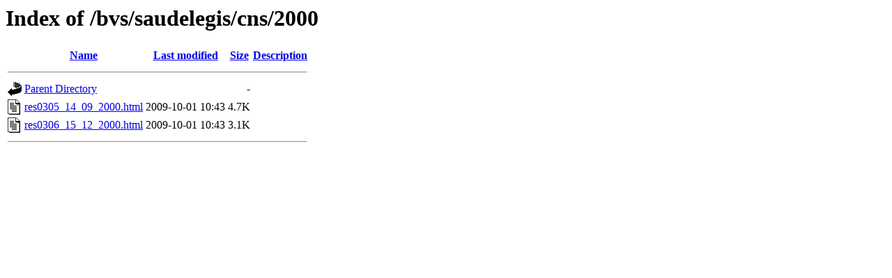

--- FILE ---
content_type: text/html;charset=ISO-8859-1
request_url: https://bvsms.saude.gov.br/bvs/saudelegis/cns/2000/
body_size: 1189
content:
<!DOCTYPE HTML PUBLIC "-//W3C//DTD HTML 3.2 Final//EN">
<html>
 <head>
  <title>Index of /bvs/saudelegis/cns/2000</title>
 </head>
 <body>
<h1>Index of /bvs/saudelegis/cns/2000</h1>
  <table>
   <tr><th valign="top"><img src="/icons/blank.gif" alt="[ICO]"></th><th><a href="?C=N;O=D">Name</a></th><th><a href="?C=M;O=A">Last modified</a></th><th><a href="?C=S;O=A">Size</a></th><th><a href="?C=D;O=A">Description</a></th></tr>
   <tr><th colspan="5"><hr></th></tr>
<tr><td valign="top"><img src="/icons/back.gif" alt="[PARENTDIR]"></td><td><a href="/bvs/saudelegis/cns/">Parent Directory</a>       </td><td>&nbsp;</td><td align="right">  - </td><td>&nbsp;</td></tr>
<tr><td valign="top"><img src="/icons/text.gif" alt="[TXT]"></td><td><a href="res0305_14_09_2000.html">res0305_14_09_2000.html</a></td><td align="right">2009-10-01 10:43  </td><td align="right">4.7K</td><td>&nbsp;</td></tr>
<tr><td valign="top"><img src="/icons/text.gif" alt="[TXT]"></td><td><a href="res0306_15_12_2000.html">res0306_15_12_2000.html</a></td><td align="right">2009-10-01 10:43  </td><td align="right">3.1K</td><td>&nbsp;</td></tr>
   <tr><th colspan="5"><hr></th></tr>
</table>
</body></html>
